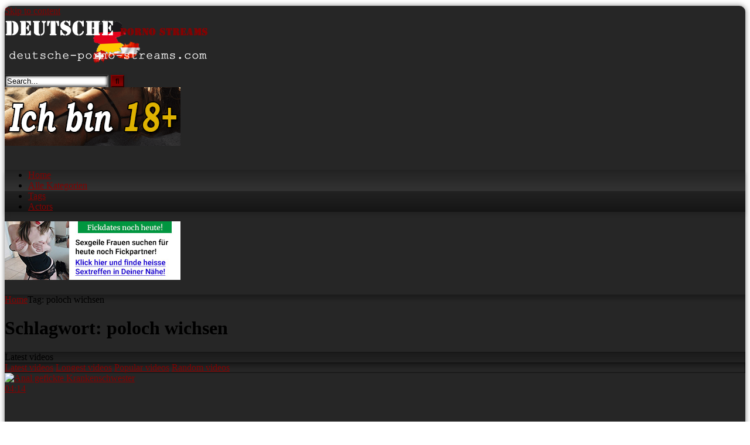

--- FILE ---
content_type: text/html; charset=UTF-8
request_url: https://deutsche-porno-streams.com/tag/poloch-wichsen/
body_size: 14950
content:
<!DOCTYPE html>


<html lang="de" prefix="og: https://ogp.me/ns#">
<head>
<meta charset="UTF-8">
<meta content='width=device-width, initial-scale=1.0, maximum-scale=1.0, user-scalable=0' name='viewport' />
<link rel="profile" href="https://gmpg.org/xfn/11">
<link rel="icon" href="
https://deutsche-porno-streams.com/wp-content/uploads/2021/01/Favicon-DPS.png">

<!-- Meta social networks -->

<!-- Temp Style -->
	<style>
		#page {
			max-width: 1300px;
			margin: 10px auto;
			background: rgba(0,0,0,0.85);
			box-shadow: 0 0 10px rgba(0, 0, 0, 0.50);
			-moz-box-shadow: 0 0 10px rgba(0, 0, 0, 0.50);
			-webkit-box-shadow: 0 0 10px rgba(0, 0, 0, 0.50);
			-webkit-border-radius: 10px;
			-moz-border-radius: 10px;
			border-radius: 10px;
		}
	</style>
<style>
	.post-thumbnail {
		padding-bottom: 56.25%;
	}
	.post-thumbnail .wpst-trailer,
	.post-thumbnail img {
		object-fit: fill;
	}

	.video-debounce-bar {
		background: #830202!important;
	}

			
			button,
		.button,
		input[type="button"],
		input[type="reset"],
		input[type="submit"],
		.label,
		.label:visited,
		.pagination ul li a,
		.widget_categories ul li a,
		.comment-reply-link,
		a.tag-cloud-link,
		.template-actors li a {
			background: -moz-linear-gradient(top, rgba(0,0,0,0.3) 0%, rgba(0,0,0,0) 70%); /* FF3.6-15 */
			background: -webkit-linear-gradient(top, rgba(0,0,0,0.3) 0%,rgba(0,0,0,0) 70%); /* Chrome10-25,Safari5.1-6 */
			background: linear-gradient(to bottom, rgba(0,0,0,0.3) 0%,rgba(0,0,0,0) 70%); /* W3C, IE10+, FF16+, Chrome26+, Opera12+, Safari7+ */
			filter: progid:DXImageTransform.Microsoft.gradient( startColorstr='#a62b2b2b', endColorstr='#00000000',GradientType=0 ); /* IE6-9 */
			-moz-box-shadow: 0 1px 6px 0 rgba(0, 0, 0, 0.12);
			-webkit-box-shadow: 0 1px 6px 0 rgba(0, 0, 0, 0.12);
			-o-box-shadow: 0 1px 6px 0 rgba(0, 0, 0, 0.12);
			box-shadow: 0 1px 6px 0 rgba(0, 0, 0, 0.12);
		}
		input[type="text"],
		input[type="email"],
		input[type="url"],
		input[type="password"],
		input[type="search"],
		input[type="number"],
		input[type="tel"],
		input[type="range"],
		input[type="date"],
		input[type="month"],
		input[type="week"],
		input[type="time"],
		input[type="datetime"],
		input[type="datetime-local"],
		input[type="color"],
		select,
		textarea,
		.wp-editor-container {
			-moz-box-shadow: 0 0 1px rgba(255, 255, 255, 0.3), 0 0 5px black inset;
			-webkit-box-shadow: 0 0 1px rgba(255, 255, 255, 0.3), 0 0 5px black inset;
			-o-box-shadow: 0 0 1px rgba(255, 255, 255, 0.3), 0 0 5px black inset;
			box-shadow: 0 0 1px rgba(255, 255, 255, 0.3), 0 0 5px black inset;
		}
		#site-navigation {
			background: #222222;
			background: -moz-linear-gradient(top, #222222 0%, #333333 50%, #222222 51%, #151515 100%);
			background: -webkit-linear-gradient(top, #222222 0%,#333333 50%,#222222 51%,#151515 100%);
			background: linear-gradient(to bottom, #222222 0%,#333333 50%,#222222 51%,#151515 100%);
			filter: progid:DXImageTransform.Microsoft.gradient( startColorstr='#222222', endColorstr='#151515',GradientType=0 );
			-moz-box-shadow: 0 6px 6px 0 rgba(0, 0, 0, 0.12);
			-webkit-box-shadow: 0 6px 6px 0 rgba(0, 0, 0, 0.12);
			-o-box-shadow: 0 6px 6px 0 rgba(0, 0, 0, 0.12);
			box-shadow: 0 6px 6px 0 rgba(0, 0, 0, 0.12);
		}
		#site-navigation > ul > li:hover > a,
		#site-navigation ul li.current-menu-item a {
			background: -moz-linear-gradient(top, rgba(0,0,0,0.3) 0%, rgba(0,0,0,0) 70%);
			background: -webkit-linear-gradient(top, rgba(0,0,0,0.3) 0%,rgba(0,0,0,0) 70%);
			background: linear-gradient(to bottom, rgba(0,0,0,0.3) 0%,rgba(0,0,0,0) 70%);
			filter: progid:DXImageTransform.Microsoft.gradient( startColorstr='#a62b2b2b', endColorstr='#00000000',GradientType=0 );
			-moz-box-shadow: inset 0px 0px 2px 0px #000000;
			-webkit-box-shadow: inset 0px 0px 2px 0px #000000;
			-o-box-shadow: inset 0px 0px 2px 0px #000000;
			box-shadow: inset 0px 0px 2px 0px #000000;
			filter:progid:DXImageTransform.Microsoft.Shadow(color=#000000, Direction=NaN, Strength=2);
		}
		.rating-bar,
		.categories-list .thumb-block .entry-header,
		.actors-list .thumb-block .entry-header,
		#filters .filters-select,
		#filters .filters-options {
			background: -moz-linear-gradient(top, rgba(0,0,0,0.3) 0%, rgba(0,0,0,0) 70%); /* FF3.6-15 */
			background: -webkit-linear-gradient(top, rgba(0,0,0,0.3) 0%,rgba(0,0,0,0) 70%); /* Chrome10-25,Safari5.1-6 */
			background: linear-gradient(to bottom, rgba(0,0,0,0.3) 0%,rgba(0,0,0,0) 70%); /* W3C, IE10+, FF16+, Chrome26+, Opera12+, Safari7+ */
			-moz-box-shadow: inset 0px 0px 2px 0px #000000;
			-webkit-box-shadow: inset 0px 0px 2px 0px #000000;
			-o-box-shadow: inset 0px 0px 2px 0px #000000;
			box-shadow: inset 0px 0px 2px 0px #000000;
			filter:progid:DXImageTransform.Microsoft.Shadow(color=#000000, Direction=NaN, Strength=2);
		}
		.breadcrumbs-area {
			background: -moz-linear-gradient(top, rgba(0,0,0,0.3) 0%, rgba(0,0,0,0) 70%); /* FF3.6-15 */
			background: -webkit-linear-gradient(top, rgba(0,0,0,0.3) 0%,rgba(0,0,0,0) 70%); /* Chrome10-25,Safari5.1-6 */
			background: linear-gradient(to bottom, rgba(0,0,0,0.3) 0%,rgba(0,0,0,0) 70%); /* W3C, IE10+, FF16+, Chrome26+, Opera12+, Safari7+ */
		}
	
	.site-title a {
		font-family: Josefin Slab;
		font-size: 25px;
	}
	.site-branding .logo img {
		max-width: 350px;
		max-height: 80px;
		margin-top: 0px;
		margin-left: 0px;
	}
	a,
	.site-title a i,
	.thumb-block:hover .rating-bar i,
	.categories-list .thumb-block:hover .entry-header .cat-title:before,
	.required,
	.like #more:hover i,
	.dislike #less:hover i,
	.top-bar i:hover,
	.main-navigation .menu-item-has-children > a:after,
	.menu-toggle i,
	.main-navigation.toggled li:hover > a,
	.main-navigation.toggled li.focus > a,
	.main-navigation.toggled li.current_page_item > a,
	.main-navigation.toggled li.current-menu-item > a,
	#filters .filters-select:after,
	.morelink i,
	.top-bar .membership a i,
	.thumb-block:hover .photos-count i {
		color: #830202;
	}
	button,
	.button,
	input[type="button"],
	input[type="reset"],
	input[type="submit"],
	.label,
	.pagination ul li a.current,
	.pagination ul li a:hover,
	body #filters .label.secondary.active,
	.label.secondary:hover,
	.main-navigation li:hover > a,
	.main-navigation li.focus > a,
	.main-navigation li.current_page_item > a,
	.main-navigation li.current-menu-item > a,
	.widget_categories ul li a:hover,
	.comment-reply-link,
	a.tag-cloud-link:hover,
	.template-actors li a:hover {
		border-color: #830202!important;
		background-color: #830202!important;
	}
	.rating-bar-meter,
	.vjs-play-progress,
	#filters .filters-options span:hover,
	.bx-wrapper .bx-controls-direction a,
	.top-bar .social-share a:hover,
	.thumb-block:hover span.hd-video,
	.featured-carousel .slide a:hover span.hd-video,
	.appContainer .ctaButton {
		background-color: #830202!important;
	}
	#video-tabs button.tab-link.active,
	.title-block,
	.widget-title,
	.page-title,
	.page .entry-title,
	.comments-title,
	.comment-reply-title,
	.morelink:hover {
		border-color: #830202!important;
	}

	/* Small desktops ----------- */
	@media only screen  and (min-width : 64.001em) and (max-width : 84em) {
		#main .thumb-block {
			width: 25%!important;
		}
	}

	/* Desktops and laptops ----------- */
	@media only screen  and (min-width : 84.001em) {
		#main .thumb-block {
			width: 25%!important;
		}
	}

</style>

<!-- Google Analytics -->
<!-- Global site tag (gtag.js) - Google Analytics -->
<script async src="https://www.googletagmanager.com/gtag/js?id=UA-177968811-1"></script>
<script>
  window.dataLayer = window.dataLayer || [];
  function gtag(){dataLayer.push(arguments);}
  gtag('js', new Date());

  gtag('config', 'UA-177968811-1');
</script>

<!-- Meta Verification -->

	<style>img:is([sizes="auto" i], [sizes^="auto," i]) { contain-intrinsic-size: 3000px 1500px }</style>
	
<!-- Suchmaschinen-Optimierung durch Rank Math PRO - https://rankmath.com/ -->
<title>poloch wichsen | Deutsche Porno Streams einfach deutsche Pornovideos</title>
<meta name="robots" content="follow, index, max-snippet:-1, max-video-preview:-1, max-image-preview:large"/>
<link rel="canonical" href="https://deutschepornos-kostenlos.com/tag/poloch-wichsen/" />
<meta property="og:locale" content="de_DE" />
<meta property="og:type" content="article" />
<meta property="og:title" content="poloch wichsen | Deutsche Porno Streams einfach deutsche Pornovideos" />
<meta property="og:url" content="https://deutschepornos-kostenlos.com/tag/poloch-wichsen/" />
<meta property="og:site_name" content="Deutsche Porno Streams einfach deutsche Pornovideos" />
<meta name="twitter:card" content="summary_large_image" />
<meta name="twitter:title" content="poloch wichsen | Deutsche Porno Streams einfach deutsche Pornovideos" />
<meta name="twitter:label1" content="Videos" />
<meta name="twitter:data1" content="2" />
<script type="application/ld+json" class="rank-math-schema-pro">{"@context":"https://schema.org","@graph":[{"@type":"Person","@id":"https://deutschepornos-kostenlos.com/#person","name":"Deutsche Porno Streams einfach deutsche Pornovideos"},{"@type":"WebSite","@id":"https://deutschepornos-kostenlos.com/#website","url":"https://deutschepornos-kostenlos.com","name":"Deutsche Porno Streams einfach deutsche Pornovideos","publisher":{"@id":"https://deutschepornos-kostenlos.com/#person"},"inLanguage":"de"},{"@type":"CollectionPage","@id":"https://deutschepornos-kostenlos.com/tag/poloch-wichsen/#webpage","url":"https://deutschepornos-kostenlos.com/tag/poloch-wichsen/","name":"poloch wichsen | Deutsche Porno Streams einfach deutsche Pornovideos","isPartOf":{"@id":"https://deutschepornos-kostenlos.com/#website"},"inLanguage":"de"}]}</script>
<!-- /Rank Math WordPress SEO Plugin -->

<link rel='dns-prefetch' href='//deutschepornos-kostenlos.com' />
<link rel="alternate" type="application/rss+xml" title="Deutsche Porno Streams einfach deutsche Pornovideos &raquo; Feed" href="https://deutschepornos-kostenlos.com/feed/" />
<link rel="alternate" type="application/rss+xml" title="Deutsche Porno Streams einfach deutsche Pornovideos &raquo; Kommentar-Feed" href="https://deutschepornos-kostenlos.com/comments/feed/" />
<link rel="alternate" type="application/rss+xml" title="Deutsche Porno Streams einfach deutsche Pornovideos &raquo; poloch wichsen Schlagwort-Feed" href="https://deutschepornos-kostenlos.com/tag/poloch-wichsen/feed/" />
<script type="text/javascript">
/* <![CDATA[ */
window._wpemojiSettings = {"baseUrl":"https:\/\/s.w.org\/images\/core\/emoji\/16.0.1\/72x72\/","ext":".png","svgUrl":"https:\/\/s.w.org\/images\/core\/emoji\/16.0.1\/svg\/","svgExt":".svg","source":{"concatemoji":"https:\/\/deutschepornos-kostenlos.com\/wp-includes\/js\/wp-emoji-release.min.js?ver=6.8.3"}};
/*! This file is auto-generated */
!function(s,n){var o,i,e;function c(e){try{var t={supportTests:e,timestamp:(new Date).valueOf()};sessionStorage.setItem(o,JSON.stringify(t))}catch(e){}}function p(e,t,n){e.clearRect(0,0,e.canvas.width,e.canvas.height),e.fillText(t,0,0);var t=new Uint32Array(e.getImageData(0,0,e.canvas.width,e.canvas.height).data),a=(e.clearRect(0,0,e.canvas.width,e.canvas.height),e.fillText(n,0,0),new Uint32Array(e.getImageData(0,0,e.canvas.width,e.canvas.height).data));return t.every(function(e,t){return e===a[t]})}function u(e,t){e.clearRect(0,0,e.canvas.width,e.canvas.height),e.fillText(t,0,0);for(var n=e.getImageData(16,16,1,1),a=0;a<n.data.length;a++)if(0!==n.data[a])return!1;return!0}function f(e,t,n,a){switch(t){case"flag":return n(e,"\ud83c\udff3\ufe0f\u200d\u26a7\ufe0f","\ud83c\udff3\ufe0f\u200b\u26a7\ufe0f")?!1:!n(e,"\ud83c\udde8\ud83c\uddf6","\ud83c\udde8\u200b\ud83c\uddf6")&&!n(e,"\ud83c\udff4\udb40\udc67\udb40\udc62\udb40\udc65\udb40\udc6e\udb40\udc67\udb40\udc7f","\ud83c\udff4\u200b\udb40\udc67\u200b\udb40\udc62\u200b\udb40\udc65\u200b\udb40\udc6e\u200b\udb40\udc67\u200b\udb40\udc7f");case"emoji":return!a(e,"\ud83e\udedf")}return!1}function g(e,t,n,a){var r="undefined"!=typeof WorkerGlobalScope&&self instanceof WorkerGlobalScope?new OffscreenCanvas(300,150):s.createElement("canvas"),o=r.getContext("2d",{willReadFrequently:!0}),i=(o.textBaseline="top",o.font="600 32px Arial",{});return e.forEach(function(e){i[e]=t(o,e,n,a)}),i}function t(e){var t=s.createElement("script");t.src=e,t.defer=!0,s.head.appendChild(t)}"undefined"!=typeof Promise&&(o="wpEmojiSettingsSupports",i=["flag","emoji"],n.supports={everything:!0,everythingExceptFlag:!0},e=new Promise(function(e){s.addEventListener("DOMContentLoaded",e,{once:!0})}),new Promise(function(t){var n=function(){try{var e=JSON.parse(sessionStorage.getItem(o));if("object"==typeof e&&"number"==typeof e.timestamp&&(new Date).valueOf()<e.timestamp+604800&&"object"==typeof e.supportTests)return e.supportTests}catch(e){}return null}();if(!n){if("undefined"!=typeof Worker&&"undefined"!=typeof OffscreenCanvas&&"undefined"!=typeof URL&&URL.createObjectURL&&"undefined"!=typeof Blob)try{var e="postMessage("+g.toString()+"("+[JSON.stringify(i),f.toString(),p.toString(),u.toString()].join(",")+"));",a=new Blob([e],{type:"text/javascript"}),r=new Worker(URL.createObjectURL(a),{name:"wpTestEmojiSupports"});return void(r.onmessage=function(e){c(n=e.data),r.terminate(),t(n)})}catch(e){}c(n=g(i,f,p,u))}t(n)}).then(function(e){for(var t in e)n.supports[t]=e[t],n.supports.everything=n.supports.everything&&n.supports[t],"flag"!==t&&(n.supports.everythingExceptFlag=n.supports.everythingExceptFlag&&n.supports[t]);n.supports.everythingExceptFlag=n.supports.everythingExceptFlag&&!n.supports.flag,n.DOMReady=!1,n.readyCallback=function(){n.DOMReady=!0}}).then(function(){return e}).then(function(){var e;n.supports.everything||(n.readyCallback(),(e=n.source||{}).concatemoji?t(e.concatemoji):e.wpemoji&&e.twemoji&&(t(e.twemoji),t(e.wpemoji)))}))}((window,document),window._wpemojiSettings);
/* ]]> */
</script>
<style id='wp-emoji-styles-inline-css' type='text/css'>

	img.wp-smiley, img.emoji {
		display: inline !important;
		border: none !important;
		box-shadow: none !important;
		height: 1em !important;
		width: 1em !important;
		margin: 0 0.07em !important;
		vertical-align: -0.1em !important;
		background: none !important;
		padding: 0 !important;
	}
</style>
<link rel='stylesheet' id='wp-block-library-css' href='https://deutschepornos-kostenlos.com/wp-includes/css/dist/block-library/style.min.css?ver=6.8.3' type='text/css' media='all' />
<style id='classic-theme-styles-inline-css' type='text/css'>
/*! This file is auto-generated */
.wp-block-button__link{color:#fff;background-color:#32373c;border-radius:9999px;box-shadow:none;text-decoration:none;padding:calc(.667em + 2px) calc(1.333em + 2px);font-size:1.125em}.wp-block-file__button{background:#32373c;color:#fff;text-decoration:none}
</style>
<style id='global-styles-inline-css' type='text/css'>
:root{--wp--preset--aspect-ratio--square: 1;--wp--preset--aspect-ratio--4-3: 4/3;--wp--preset--aspect-ratio--3-4: 3/4;--wp--preset--aspect-ratio--3-2: 3/2;--wp--preset--aspect-ratio--2-3: 2/3;--wp--preset--aspect-ratio--16-9: 16/9;--wp--preset--aspect-ratio--9-16: 9/16;--wp--preset--color--black: #000000;--wp--preset--color--cyan-bluish-gray: #abb8c3;--wp--preset--color--white: #ffffff;--wp--preset--color--pale-pink: #f78da7;--wp--preset--color--vivid-red: #cf2e2e;--wp--preset--color--luminous-vivid-orange: #ff6900;--wp--preset--color--luminous-vivid-amber: #fcb900;--wp--preset--color--light-green-cyan: #7bdcb5;--wp--preset--color--vivid-green-cyan: #00d084;--wp--preset--color--pale-cyan-blue: #8ed1fc;--wp--preset--color--vivid-cyan-blue: #0693e3;--wp--preset--color--vivid-purple: #9b51e0;--wp--preset--gradient--vivid-cyan-blue-to-vivid-purple: linear-gradient(135deg,rgba(6,147,227,1) 0%,rgb(155,81,224) 100%);--wp--preset--gradient--light-green-cyan-to-vivid-green-cyan: linear-gradient(135deg,rgb(122,220,180) 0%,rgb(0,208,130) 100%);--wp--preset--gradient--luminous-vivid-amber-to-luminous-vivid-orange: linear-gradient(135deg,rgba(252,185,0,1) 0%,rgba(255,105,0,1) 100%);--wp--preset--gradient--luminous-vivid-orange-to-vivid-red: linear-gradient(135deg,rgba(255,105,0,1) 0%,rgb(207,46,46) 100%);--wp--preset--gradient--very-light-gray-to-cyan-bluish-gray: linear-gradient(135deg,rgb(238,238,238) 0%,rgb(169,184,195) 100%);--wp--preset--gradient--cool-to-warm-spectrum: linear-gradient(135deg,rgb(74,234,220) 0%,rgb(151,120,209) 20%,rgb(207,42,186) 40%,rgb(238,44,130) 60%,rgb(251,105,98) 80%,rgb(254,248,76) 100%);--wp--preset--gradient--blush-light-purple: linear-gradient(135deg,rgb(255,206,236) 0%,rgb(152,150,240) 100%);--wp--preset--gradient--blush-bordeaux: linear-gradient(135deg,rgb(254,205,165) 0%,rgb(254,45,45) 50%,rgb(107,0,62) 100%);--wp--preset--gradient--luminous-dusk: linear-gradient(135deg,rgb(255,203,112) 0%,rgb(199,81,192) 50%,rgb(65,88,208) 100%);--wp--preset--gradient--pale-ocean: linear-gradient(135deg,rgb(255,245,203) 0%,rgb(182,227,212) 50%,rgb(51,167,181) 100%);--wp--preset--gradient--electric-grass: linear-gradient(135deg,rgb(202,248,128) 0%,rgb(113,206,126) 100%);--wp--preset--gradient--midnight: linear-gradient(135deg,rgb(2,3,129) 0%,rgb(40,116,252) 100%);--wp--preset--font-size--small: 13px;--wp--preset--font-size--medium: 20px;--wp--preset--font-size--large: 36px;--wp--preset--font-size--x-large: 42px;--wp--preset--spacing--20: 0.44rem;--wp--preset--spacing--30: 0.67rem;--wp--preset--spacing--40: 1rem;--wp--preset--spacing--50: 1.5rem;--wp--preset--spacing--60: 2.25rem;--wp--preset--spacing--70: 3.38rem;--wp--preset--spacing--80: 5.06rem;--wp--preset--shadow--natural: 6px 6px 9px rgba(0, 0, 0, 0.2);--wp--preset--shadow--deep: 12px 12px 50px rgba(0, 0, 0, 0.4);--wp--preset--shadow--sharp: 6px 6px 0px rgba(0, 0, 0, 0.2);--wp--preset--shadow--outlined: 6px 6px 0px -3px rgba(255, 255, 255, 1), 6px 6px rgba(0, 0, 0, 1);--wp--preset--shadow--crisp: 6px 6px 0px rgba(0, 0, 0, 1);}:where(.is-layout-flex){gap: 0.5em;}:where(.is-layout-grid){gap: 0.5em;}body .is-layout-flex{display: flex;}.is-layout-flex{flex-wrap: wrap;align-items: center;}.is-layout-flex > :is(*, div){margin: 0;}body .is-layout-grid{display: grid;}.is-layout-grid > :is(*, div){margin: 0;}:where(.wp-block-columns.is-layout-flex){gap: 2em;}:where(.wp-block-columns.is-layout-grid){gap: 2em;}:where(.wp-block-post-template.is-layout-flex){gap: 1.25em;}:where(.wp-block-post-template.is-layout-grid){gap: 1.25em;}.has-black-color{color: var(--wp--preset--color--black) !important;}.has-cyan-bluish-gray-color{color: var(--wp--preset--color--cyan-bluish-gray) !important;}.has-white-color{color: var(--wp--preset--color--white) !important;}.has-pale-pink-color{color: var(--wp--preset--color--pale-pink) !important;}.has-vivid-red-color{color: var(--wp--preset--color--vivid-red) !important;}.has-luminous-vivid-orange-color{color: var(--wp--preset--color--luminous-vivid-orange) !important;}.has-luminous-vivid-amber-color{color: var(--wp--preset--color--luminous-vivid-amber) !important;}.has-light-green-cyan-color{color: var(--wp--preset--color--light-green-cyan) !important;}.has-vivid-green-cyan-color{color: var(--wp--preset--color--vivid-green-cyan) !important;}.has-pale-cyan-blue-color{color: var(--wp--preset--color--pale-cyan-blue) !important;}.has-vivid-cyan-blue-color{color: var(--wp--preset--color--vivid-cyan-blue) !important;}.has-vivid-purple-color{color: var(--wp--preset--color--vivid-purple) !important;}.has-black-background-color{background-color: var(--wp--preset--color--black) !important;}.has-cyan-bluish-gray-background-color{background-color: var(--wp--preset--color--cyan-bluish-gray) !important;}.has-white-background-color{background-color: var(--wp--preset--color--white) !important;}.has-pale-pink-background-color{background-color: var(--wp--preset--color--pale-pink) !important;}.has-vivid-red-background-color{background-color: var(--wp--preset--color--vivid-red) !important;}.has-luminous-vivid-orange-background-color{background-color: var(--wp--preset--color--luminous-vivid-orange) !important;}.has-luminous-vivid-amber-background-color{background-color: var(--wp--preset--color--luminous-vivid-amber) !important;}.has-light-green-cyan-background-color{background-color: var(--wp--preset--color--light-green-cyan) !important;}.has-vivid-green-cyan-background-color{background-color: var(--wp--preset--color--vivid-green-cyan) !important;}.has-pale-cyan-blue-background-color{background-color: var(--wp--preset--color--pale-cyan-blue) !important;}.has-vivid-cyan-blue-background-color{background-color: var(--wp--preset--color--vivid-cyan-blue) !important;}.has-vivid-purple-background-color{background-color: var(--wp--preset--color--vivid-purple) !important;}.has-black-border-color{border-color: var(--wp--preset--color--black) !important;}.has-cyan-bluish-gray-border-color{border-color: var(--wp--preset--color--cyan-bluish-gray) !important;}.has-white-border-color{border-color: var(--wp--preset--color--white) !important;}.has-pale-pink-border-color{border-color: var(--wp--preset--color--pale-pink) !important;}.has-vivid-red-border-color{border-color: var(--wp--preset--color--vivid-red) !important;}.has-luminous-vivid-orange-border-color{border-color: var(--wp--preset--color--luminous-vivid-orange) !important;}.has-luminous-vivid-amber-border-color{border-color: var(--wp--preset--color--luminous-vivid-amber) !important;}.has-light-green-cyan-border-color{border-color: var(--wp--preset--color--light-green-cyan) !important;}.has-vivid-green-cyan-border-color{border-color: var(--wp--preset--color--vivid-green-cyan) !important;}.has-pale-cyan-blue-border-color{border-color: var(--wp--preset--color--pale-cyan-blue) !important;}.has-vivid-cyan-blue-border-color{border-color: var(--wp--preset--color--vivid-cyan-blue) !important;}.has-vivid-purple-border-color{border-color: var(--wp--preset--color--vivid-purple) !important;}.has-vivid-cyan-blue-to-vivid-purple-gradient-background{background: var(--wp--preset--gradient--vivid-cyan-blue-to-vivid-purple) !important;}.has-light-green-cyan-to-vivid-green-cyan-gradient-background{background: var(--wp--preset--gradient--light-green-cyan-to-vivid-green-cyan) !important;}.has-luminous-vivid-amber-to-luminous-vivid-orange-gradient-background{background: var(--wp--preset--gradient--luminous-vivid-amber-to-luminous-vivid-orange) !important;}.has-luminous-vivid-orange-to-vivid-red-gradient-background{background: var(--wp--preset--gradient--luminous-vivid-orange-to-vivid-red) !important;}.has-very-light-gray-to-cyan-bluish-gray-gradient-background{background: var(--wp--preset--gradient--very-light-gray-to-cyan-bluish-gray) !important;}.has-cool-to-warm-spectrum-gradient-background{background: var(--wp--preset--gradient--cool-to-warm-spectrum) !important;}.has-blush-light-purple-gradient-background{background: var(--wp--preset--gradient--blush-light-purple) !important;}.has-blush-bordeaux-gradient-background{background: var(--wp--preset--gradient--blush-bordeaux) !important;}.has-luminous-dusk-gradient-background{background: var(--wp--preset--gradient--luminous-dusk) !important;}.has-pale-ocean-gradient-background{background: var(--wp--preset--gradient--pale-ocean) !important;}.has-electric-grass-gradient-background{background: var(--wp--preset--gradient--electric-grass) !important;}.has-midnight-gradient-background{background: var(--wp--preset--gradient--midnight) !important;}.has-small-font-size{font-size: var(--wp--preset--font-size--small) !important;}.has-medium-font-size{font-size: var(--wp--preset--font-size--medium) !important;}.has-large-font-size{font-size: var(--wp--preset--font-size--large) !important;}.has-x-large-font-size{font-size: var(--wp--preset--font-size--x-large) !important;}
:where(.wp-block-post-template.is-layout-flex){gap: 1.25em;}:where(.wp-block-post-template.is-layout-grid){gap: 1.25em;}
:where(.wp-block-columns.is-layout-flex){gap: 2em;}:where(.wp-block-columns.is-layout-grid){gap: 2em;}
:root :where(.wp-block-pullquote){font-size: 1.5em;line-height: 1.6;}
</style>
<link rel='stylesheet' id='widgetopts-styles-css' href='https://deutschepornos-kostenlos.com/wp-content/plugins/widget-options/assets/css/widget-options.css?ver=4.1.1' type='text/css' media='all' />
<link rel='stylesheet' id='wpst-font-awesome-css' href='https://deutschepornos-kostenlos.com/wp-content/themes/retrotube/assets/stylesheets/font-awesome/css/font-awesome.min.css?ver=4.7.0' type='text/css' media='all' />
<link rel='stylesheet' id='wpst-style-css' href='https://deutschepornos-kostenlos.com/wp-content/themes/retrotube/style.css?ver=1.7.6.1763665357' type='text/css' media='all' />
<link rel='stylesheet' id='taxopress-frontend-css-css' href='https://deutschepornos-kostenlos.com/wp-content/plugins/simple-tags/assets/frontend/css/frontend.css?ver=3.36.0' type='text/css' media='all' />
<script type="text/javascript" src="https://deutschepornos-kostenlos.com/wp-includes/js/jquery/jquery.min.js?ver=3.7.1" id="jquery-core-js"></script>
<script type="text/javascript" src="https://deutschepornos-kostenlos.com/wp-includes/js/jquery/jquery-migrate.min.js?ver=3.4.1" id="jquery-migrate-js"></script>
<script type="text/javascript" src="https://deutschepornos-kostenlos.com/wp-content/plugins/simple-tags/assets/frontend/js/frontend.js?ver=3.36.0" id="taxopress-frontend-js-js"></script>
<link rel="https://api.w.org/" href="https://deutschepornos-kostenlos.com/wp-json/" /><link rel="alternate" title="JSON" type="application/json" href="https://deutschepornos-kostenlos.com/wp-json/wp/v2/tags/3596" /><link rel="EditURI" type="application/rsd+xml" title="RSD" href="https://deutschepornos-kostenlos.com/xmlrpc.php?rsd" />
<meta name="generator" content="WordPress 6.8.3" />
<link rel="icon" href="https://deutschepornos-kostenlos.com/wp-content/uploads/2021/01/cropped-Favicon-DPS-32x32.png" sizes="32x32" />
<link rel="icon" href="https://deutschepornos-kostenlos.com/wp-content/uploads/2021/01/cropped-Favicon-DPS-192x192.png" sizes="192x192" />
<link rel="apple-touch-icon" href="https://deutschepornos-kostenlos.com/wp-content/uploads/2021/01/cropped-Favicon-DPS-180x180.png" />
<meta name="msapplication-TileImage" content="https://deutschepornos-kostenlos.com/wp-content/uploads/2021/01/cropped-Favicon-DPS-270x270.png" />
		<style type="text/css" id="wp-custom-css">
			ins
{background: transparent;}		</style>
		</head>

<body
class="archive tag tag-poloch-wichsen tag-3596 wp-embed-responsive wp-theme-retrotube hfeed">
<div id="page">
	<a class="skip-link screen-reader-text" href="#content">Skip to content</a>

	<header id="masthead" class="site-header" role="banner">

		
		<div class="site-branding row">
			<div class="logo">
									<a href="https://deutschepornos-kostenlos.com/" rel="home" title="Deutsche Porno Streams einfach deutsche Pornovideos"><img src="
										https://deutsche-porno-streams.com/wp-content/uploads/2021/01/Logo-DPS-1.png					" alt="Deutsche Porno Streams einfach deutsche Pornovideos"></a>
				
									<p class="site-description">
											</p>
							</div>
							<div class="header-search small-search">
    <form method="get" id="searchform" action="https://deutschepornos-kostenlos.com/">        
                    <input class="input-group-field" value="Search..." name="s" id="s" onfocus="if (this.value == 'Search...') {this.value = '';}" onblur="if (this.value == '') {this.value = 'Search...';}" type="text" />
                
        <input class="button fa-input" type="submit" id="searchsubmit" value="&#xf002;" />        
    </form>
</div>										<div class="happy-header">
					<div style="min-width: 300px; min-height: 125px;">
<ins data-revive-zoneid="6" data-revive-block="1" data-revive-id="2a01f74576b682b286d169120ec9cb49"></ins>
<script async src="//rev.lapippa.com/cpanel/www/internal/c3.php"></script></div>				</div>
					</div><!-- .site-branding -->

		<nav id="site-navigation" class="main-navigation
		" role="navigation">
			<div id="head-mobile"></div>
			<div class="button-nav"></div>
			<ul id="menu-main-menu" class="row"><li id="menu-item-5313" class="home-icon menu-item menu-item-type-custom menu-item-object-custom menu-item-home menu-item-5313"><a href="https://deutschepornos-kostenlos.com">Home</a></li>
<li id="menu-item-6470" class="menu-item menu-item-type-post_type menu-item-object-page menu-item-6470"><a href="https://deutschepornos-kostenlos.com/kategorien/">Alle Kategorien</a></li>
<li id="menu-item-6468" class="menu-item menu-item-type-post_type menu-item-object-page menu-item-6468"><a href="https://deutschepornos-kostenlos.com/tags/">Tags</a></li>
<li id="menu-item-6469" class="menu-item menu-item-type-post_type menu-item-object-page menu-item-6469"><a href="https://deutschepornos-kostenlos.com/actors/">Actors</a></li>
</ul>		</nav><!-- #site-navigation -->

		<div class="clear"></div>

					<div class="happy-header-mobile">
				<div style="min-width: 300px; min-height: 125px;">
<ins data-revive-zoneid="6" data-revive-block="1" data-revive-id="2a01f74576b682b286d169120ec9cb49"></ins>
<script async src="//rev.lapippa.com/cpanel/www/internal/c3.php"></script></div>			</div>
			</header><!-- #masthead -->

	<div class="breadcrumbs-area"><div class="row"><div id="breadcrumbs"><a href="https://deutschepornos-kostenlos.com">Home</a><span class="separator"><i class="fa fa-caret-right"></i></span><span class="current">Tag: poloch wichsen</span></div></div></div>
	
	<div id="content" class="site-content row">
	<div id="primary" class="content-area with-sidebar-left">
		<main id="main" class="site-main with-sidebar-left" role="main">
					<header class="page-header">
				<h1 class="widget-title"><i class="fa fa-tag"></i>Schlagwort: <span>poloch wichsen</span></h1>				    <div id="filters">        
        <div class="filters-select">Latest videos            <div class="filters-options">
                                	
                    <span><a class="" href="/tag/poloch-wichsen/?filter=latest">Latest videos</a></span>
                                        <span><a class="" href="/tag/poloch-wichsen/?filter=longest">Longest videos</a></span>			
                    <span><a class="" href="/tag/poloch-wichsen/?filter=popular">Popular videos</a></span>			
                    <span><a class="" href="/tag/poloch-wichsen/?filter=random">Random videos</a></span>	
                            </div>
        </div>
    </div>
			</header><!-- .page-header -->
			<div class="videos-list">
				
<article data-video-uid="1" data-post-id="4156" class="loop-video thumb-block post-4156 post type-post status-publish format-standard has-post-thumbnail hentry category-blondinen category-fisting category-fotze-lecken tag-anal tag-brutal tag-dildo-anal tag-dir tag-geile tag-geiles-kostuem tag-german tag-german-porno tag-krankenschwester tag-krankenschwester-masturbation tag-krankenschwestern tag-lecken tag-moese tag-moese-lecken tag-poloch-wichsen tag-porno tag-pornos tag-sexy-mutti">
	<a href="https://deutschepornos-kostenlos.com/anal-gefickte-krankenschwester/" title="Anal gefickte Krankenschwester">
		<div class="post-thumbnail">
						<div class="post-thumbnail-container"><img width="300" height="168.75" data-src="https://deutschepornos-kostenlos.com/wp-content/uploads/2018/06/Anal-gefickte-Krankenschwester.jpg" alt="Anal gefickte Krankenschwester"></div>									<span class="duration"><i class="fa fa-clock-o"></i>04:14</span>		</div>
		<div class="rating-bar"><div class="rating-bar-meter" style="width:62%"></div><i class="fa fa-thumbs-up" aria-hidden="true"></i><span>62%</span></div>		<header class="entry-header">
			<span>Anal gefickte Krankenschwester</span>
		</header>
	</a>
</article>

<article data-video-uid="2" data-post-id="3531" class="loop-video thumb-block post-3531 post type-post status-publish format-standard has-post-thumbnail hentry category-amateure category-deutsche-pornos category-dicke-frauen category-selbstbefriedigung category-sexspielzeug category-webcam tag-amateur tag-amateurin tag-anal tag-arsch tag-deutsche tag-deutsche-amateurin tag-deutsche-porno tag-deutsche-pornos tag-deutschen-porno tag-dildo tag-dildo-anal tag-ficks tag-geile-amateurin tag-geilen tag-glueck tag-junge tag-junge-deutsche tag-masturbation tag-poloch-wichsen tag-porno tag-pornos tag-sexy-mutti tag-sich">
	<a href="https://deutschepornos-kostenlos.com/monster-dildo-dringt-in-ihren-arsch-ein/" title="Monster Dildo dringt in ihren Arsch ein">
		<div class="post-thumbnail">
						<div class="post-thumbnail-container"><img width="300" height="168.75" data-src="https://deutschepornos-kostenlos.com/wp-content/uploads/2018/03/Monster-Dildo-dringt-in-ihren-Arsch-ein.jpg" alt="Monster Dildo dringt in ihren Arsch ein"></div>									<span class="duration"><i class="fa fa-clock-o"></i>05:19</span>		</div>
		<div class="rating-bar"><div class="rating-bar-meter" style="width:0%"></div><i class="fa fa-thumbs-up" aria-hidden="true"></i><span>0%</span></div>		<header class="entry-header">
			<span>Monster Dildo dringt in ihren Arsch ein</span>
		</header>
	</a>
</article>
			</div>
					<div class="clear"></div>		</main><!-- #main -->
	</div><!-- #primary -->

	<aside id="sidebar" class="widget-area with-sidebar-left" role="complementary">
					<div class="happy-sidebar">
				<div style="margin-left: auto; margin-right: auto; display: inline-block;">
<div style="width:310px; height: 260px;"><ins data-revive-zoneid="4" data-revive-block="1" data-revive-id="2a01f74576b682b286d169120ec9cb49"></ins>
<script async src="//rev.lapippa.com/cpanel/www/internal/c3.php"></script></div>
<div style="width:310px; height: 260px;"><ins data-revive-zoneid="4" data-revive-block="1" data-revive-id="2a01f74576b682b286d169120ec9cb49"></ins>
<script async src="//rev.lapippa.com/cpanel/www/internal/c3.php"></script></div>
<div style="width:310px; height: 260px;"><ins data-revive-zoneid="4" data-revive-block="1" data-revive-id="2a01f74576b682b286d169120ec9cb49"></ins>
<script async src="//rev.lapippa.com/cpanel/www/internal/c3.php"></script></div></div>			</div>
				<section id="categories-3" class="extendedwopts-hide extendedwopts-tablet extendedwopts-mobile widget widget_categories"><h2 class="widget-title">Kategorien</h2>
			<ul>
					<li class="cat-item cat-item-1"><a href="https://deutschepornos-kostenlos.com/category/amateure/">Amateure</a>
</li>
	<li class="cat-item cat-item-2"><a href="https://deutschepornos-kostenlos.com/category/arschficken/">Arschficken</a>
</li>
	<li class="cat-item cat-item-3"><a href="https://deutschepornos-kostenlos.com/category/beste-pornos/">Beste Pornos</a>
</li>
	<li class="cat-item cat-item-4"><a href="https://deutschepornos-kostenlos.com/category/blasen/">Blasen</a>
</li>
	<li class="cat-item cat-item-5"><a href="https://deutschepornos-kostenlos.com/category/blondinen/">Blondinen</a>
</li>
	<li class="cat-item cat-item-6"><a href="https://deutschepornos-kostenlos.com/category/bruenette/">Brünette</a>
</li>
	<li class="cat-item cat-item-7"><a href="https://deutschepornos-kostenlos.com/category/deutsche-pornos/">Deutsche Pornos</a>
</li>
	<li class="cat-item cat-item-8"><a href="https://deutschepornos-kostenlos.com/category/dicke-frauen/">Dicke Frauen</a>
</li>
	<li class="cat-item cat-item-9"><a href="https://deutschepornos-kostenlos.com/category/dicke-titten/">Dicke Titten</a>
</li>
	<li class="cat-item cat-item-10"><a href="https://deutschepornos-kostenlos.com/category/dirty-talk/">Dirty Talk</a>
</li>
	<li class="cat-item cat-item-11"><a href="https://deutschepornos-kostenlos.com/category/fetisch/">Fetisch</a>
</li>
	<li class="cat-item cat-item-12"><a href="https://deutschepornos-kostenlos.com/category/ficken/">Ficken</a>
</li>
	<li class="cat-item cat-item-13"><a href="https://deutschepornos-kostenlos.com/category/fisting/">Fisting</a>
</li>
	<li class="cat-item cat-item-14"><a href="https://deutschepornos-kostenlos.com/category/fotze-lecken/">Fotze lecken</a>
</li>
	<li class="cat-item cat-item-15"><a href="https://deutschepornos-kostenlos.com/category/gruppensex/">Gruppensex</a>
</li>
	<li class="cat-item cat-item-16"><a href="https://deutschepornos-kostenlos.com/category/international/">International</a>
</li>
	<li class="cat-item cat-item-17"><a href="https://deutschepornos-kostenlos.com/category/inzest/">Inzest</a>
</li>
	<li class="cat-item cat-item-18"><a href="https://deutschepornos-kostenlos.com/category/junge-maedchen/">Junge Mädchen</a>
</li>
	<li class="cat-item cat-item-19"><a href="https://deutschepornos-kostenlos.com/category/lesben/">Lesben</a>
</li>
	<li class="cat-item cat-item-20"><a href="https://deutschepornos-kostenlos.com/category/mutter/">Mutter</a>
</li>
	<li class="cat-item cat-item-21"><a href="https://deutschepornos-kostenlos.com/category/omasex/">Omasex</a>
</li>
	<li class="cat-item cat-item-22"><a href="https://deutschepornos-kostenlos.com/category/pisse-und-kaviar/">Pisse und Kaviar</a>
</li>
	<li class="cat-item cat-item-23"><a href="https://deutschepornos-kostenlos.com/category/pornostars/">Pornostars</a>
</li>
	<li class="cat-item cat-item-24"><a href="https://deutschepornos-kostenlos.com/category/reife-frauen/">Reife Frauen</a>
</li>
	<li class="cat-item cat-item-25"><a href="https://deutschepornos-kostenlos.com/category/selbstbefriedigung/">Selbstbefriedigung</a>
</li>
	<li class="cat-item cat-item-26"><a href="https://deutschepornos-kostenlos.com/category/sexspielzeug/">Sexspielzeug</a>
</li>
	<li class="cat-item cat-item-27"><a href="https://deutschepornos-kostenlos.com/category/sperma-schlucken/">Sperma schlucken</a>
</li>
	<li class="cat-item cat-item-28"><a href="https://deutschepornos-kostenlos.com/category/webcam/">Webcam</a>
</li>
	<li class="cat-item cat-item-29"><a href="https://deutschepornos-kostenlos.com/category/wichsanleitung/">Wichsanleitung</a>
</li>
			</ul>

			</section>	</aside><!-- #sidebar -->

</div><!-- #content -->

<footer id="colophon" class="site-footer
	br-bottom-10" role="contentinfo">
	<div class="row">
					<div class="happy-footer-mobile">
				<div style="margin-left: auto; margin-right: auto; display: inline-flex;">
<div style="width:310px; height: 260px;"><ins data-revive-zoneid="4" data-revive-block="1" data-revive-id="2a01f74576b682b286d169120ec9cb49"></ins>
<script async src="//rev.lapippa.com/cpanel/www/internal/c3.php"></script></div></div>			</div>
							<div class="happy-footer">
				<div style="margin-left: auto; margin-right: auto; display: inline-flex;">
<div style="width:310px; height: 260px;"><ins data-revive-zoneid="4" data-revive-block="1" data-revive-id="2a01f74576b682b286d169120ec9cb49"></ins>
<script async src="//rev.lapippa.com/cpanel/www/internal/c3.php"></script></div>
<div style="width:310px; height: 260px;"><ins data-revive-zoneid="4" data-revive-block="1" data-revive-id="2a01f74576b682b286d169120ec9cb49"></ins>
<script async src="//rev.lapippa.com/cpanel/www/internal/c3.php"></script></div>
<div style="width:310px; height: 260px;"><ins data-revive-zoneid="4" data-revive-block="1" data-revive-id="2a01f74576b682b286d169120ec9cb49"></ins>
<script async src="//rev.lapippa.com/cpanel/www/internal/c3.php"></script></div></div>			</div>
				
		<div class="clear"></div>

					<div class="logo-footer">
							<a href="https://deutschepornos-kostenlos.com/" rel="home" title="Deutsche Porno Streams einfach deutsche Pornovideos"><img class="grayscale" src="
									https://deutsche-porno-streams.com/wp-content/uploads/2021/01/Logo-DPS-1.png				" alt="Deutsche Porno Streams einfach deutsche Pornovideos"></a>
			</div>
		
		
					<div class="site-info">
				<p class="archive-description">Du magst <b>Deutsche Pornos</b> und <b>Porno</b>, dann bist du bei uns Richtig! Denn bei uns findest du <b>kostenlos deutsche Pornos</b>, <b> kostenlose Pornos</b> und <b>Deutsche kostenlose Pornos</b>. Jeden Tag die besten <b>Porno Filme</b> <b>Pornos</b> und <b>Deutsche Porno</b> immer Aktuell und kostenlos. In den Suchmaschinen findest du uns auch Google.</p>

<p class="archive-description">Kostenlose deutsche Pornos, Freie Pornofilme und kostenlos Porno. Inzest Pornos mit geilen Frauen aus Deutschland auf deutschepornos-kostenlos.com. Immer Aktuelle Pornos.</p>

<p class="archive-description">Massenhaft <strong>deutsche Pornos kostenlos</strong> aus allen Bereichen findest du bei uns ohne Anmeldung.</p>
<h5>
<table style="margin-left: auto; margin-right: auto;">
   <tbody>
      <tr>
         <td style="width: 152px;"><a href="https://www.bravopornos.com" target="_blank">Pornovideos</a></td>
         <td style="width: 122px;"><a href="https://www.sexfilme.xxx" target="_blank">Sexfilme</a></td>
         <td style="width: 130px;"><a href="https://www.deutsche-pornos-kostenlos.xxx" target="_blank">Kostenlose Pornos</a></td>
      </tr>
      <tr>
         <td style="width: 152px;"><a href="https://pornosdeutsche.com" target="_blank">Gratis Porno</a></td>
         <td style="width: 122px;"><a href="https://www.fickfrosch.tv" target="_blank">Ficken</a></td>
         <td style="width: 130px;"><a href="https://www.deutsche-pornofilme.xxx" target="_blank">Pornofilme</a></td>
      </tr>
      <tr>
         <td style="width: 152px;"><a href="https://www.poppen-pornos.com" target="_blank">Poppen</a></td>
         <td style="width: 122px;"><a href="https://www.pornodeutsch.xxx" target="_blank">XXX</a></td>
         <td style="width: 130px;"><a href="https://www.poppen-porno.net" target="_blank">Porno</a></td>
      </tr>
      <tr>
         <td style="width: 152px;"><a href="https://www.german-porno-kostenlos.com" target="_blank">German Porno</a></td>
         <td style="width: 122px;"><a href="https://www.geile-pornos-deutsche.com" target="_blank">Pornos</a></td>
         <td style="width: 130px;"><a href="https://www.deutschepornos.tv" target="_blank">Deutsch Porno</a></td>
      </tr>
   </tbody>
</table>
</h5>
<p>
<a title="Terms of Use" href="https://deutsche-porno-streams.com/terms-of-use/">Terms of Use</a> - 
<a title="DCMA" href="https://deutsche-porno-streams.com/dmca/">DCMA &ndash; Copyright</a> - 
<a href="https://www.parentalcontrolbar.org/" target="_blank" rel="nofollow noopener">Jugendschutz</a></p>

<p class="archive-description">&copy; 2021 Deutsche Porno Streams einfach geile deutsche Pornofilme - Powered by <a href="https://deutsche-porno-streams.com/" title="deutsche pornostreams" >deutsche porno streams</a></p>			</div><!-- .site-info -->
			</div>
</footer><!-- #colophon -->
</div><!-- #page -->

<a class="button" href="#" id="back-to-top" title="Back to top"><i class="fa fa-chevron-up"></i></a>

<script type="speculationrules">
{"prefetch":[{"source":"document","where":{"and":[{"href_matches":"\/*"},{"not":{"href_matches":["\/wp-*.php","\/wp-admin\/*","\/wp-content\/uploads\/*","\/wp-content\/*","\/wp-content\/plugins\/*","\/wp-content\/themes\/retrotube\/*","\/*\\?(.+)"]}},{"not":{"selector_matches":"a[rel~=\"nofollow\"]"}},{"not":{"selector_matches":".no-prefetch, .no-prefetch a"}}]},"eagerness":"conservative"}]}
</script>
		<div class="modal fade wpst-user-modal" id="wpst-user-modal" tabindex="-1" role="dialog" aria-hidden="true">
			<div class="modal-dialog" data-active-tab="">
				<div class="modal-content">
					<div class="modal-body">
					<a href="#" class="close" data-dismiss="modal" aria-label="Close"><i class="fa fa-remove"></i></a>
						<!-- Register form -->
						<div class="wpst-register">	
															<div class="alert alert-danger">Registration is disabled.</div>
													</div>

						<!-- Login form -->
						<div class="wpst-login">							 
							<h3>Login to Deutsche Porno Streams einfach deutsche Pornovideos</h3>
						
							<form id="wpst_login_form" action="https://deutschepornos-kostenlos.com/" method="post">

								<div class="form-field">
									<label>Username</label>
									<input class="form-control input-lg required" name="wpst_user_login" type="text"/>
								</div>
								<div class="form-field">
									<label for="wpst_user_pass">Password</label>
									<input class="form-control input-lg required" name="wpst_user_pass" id="wpst_user_pass" type="password"/>
								</div>
								<div class="form-field lost-password">
									<input type="hidden" name="action" value="wpst_login_member"/>
									<button class="btn btn-theme btn-lg" data-loading-text="Loading..." type="submit">Login</button> <a class="alignright" href="#wpst-reset-password">Lost Password?</a>
								</div>
								<input type="hidden" id="login-security" name="login-security" value="d18b88262a" /><input type="hidden" name="_wp_http_referer" value="/tag/poloch-wichsen/" />							</form>
							<div class="wpst-errors"></div>
						</div>

						<!-- Lost Password form -->
						<div class="wpst-reset-password">							 
							<h3>Reset Password</h3>
							<p>Enter the username or e-mail you used in your profile. A password reset link will be sent to you by email.</p>
						
							<form id="wpst_reset_password_form" action="https://deutschepornos-kostenlos.com/" method="post">
								<div class="form-field">
									<label for="wpst_user_or_email">Username or E-mail</label>
									<input class="form-control input-lg required" name="wpst_user_or_email" id="wpst_user_or_email" type="text"/>
								</div>
								<div class="form-field">
									<input type="hidden" name="action" value="wpst_reset_password"/>
									<button class="btn btn-theme btn-lg" data-loading-text="Loading..." type="submit">Get new password</button>
								</div>
								<input type="hidden" id="password-security" name="password-security" value="d18b88262a" /><input type="hidden" name="_wp_http_referer" value="/tag/poloch-wichsen/" />							</form>
							<div class="wpst-errors"></div>
						</div>

						<div class="wpst-loading">
							<p><i class="fa fa-refresh fa-spin"></i><br>Loading...</p>
						</div>
					</div>
					<div class="modal-footer">
						<span class="wpst-register-footer">Don&#039;t have an account? <a href="#wpst-register">Sign up</a></span>
						<span class="wpst-login-footer">Already have an account? <a href="#wpst-login">Login</a></span>
					</div>				
				</div>
			</div>
		</div>
<script type="text/javascript" src="https://deutschepornos-kostenlos.com/wp-content/themes/retrotube/assets/js/navigation.js?ver=1.0.0" id="wpst-navigation-js"></script>
<script type="text/javascript" src="https://deutschepornos-kostenlos.com/wp-content/themes/retrotube/assets/js/jquery.bxslider.min.js?ver=4.2.15" id="wpst-carousel-js"></script>
<script type="text/javascript" src="https://deutschepornos-kostenlos.com/wp-content/themes/retrotube/assets/js/jquery.touchSwipe.min.js?ver=1.6.18" id="wpst-touchswipe-js"></script>
<script type="text/javascript" src="https://deutschepornos-kostenlos.com/wp-content/themes/retrotube/assets/js/lazyload.js?ver=1.0.0" id="wpst-lazyload-js"></script>
<script type="text/javascript" id="wpst-main-js-extra">
/* <![CDATA[ */
var wpst_ajax_var = {"url":"https:\/\/deutschepornos-kostenlos.com\/wp-admin\/admin-ajax.php","nonce":"b57c07d0df","ctpl_installed":"","is_mobile":""};
var objectL10nMain = {"readmore":"Read more","close":"Close"};
var options = {"thumbnails_ratio":"16\/9","enable_views_system":"off","enable_rating_system":"on"};
/* ]]> */
</script>
<script type="text/javascript" src="https://deutschepornos-kostenlos.com/wp-content/themes/retrotube/assets/js/main.js?ver=1.7.6.1763665357" id="wpst-main-js"></script>
<script type="text/javascript" src="https://deutschepornos-kostenlos.com/wp-content/themes/retrotube/assets/js/skip-link-focus-fix.js?ver=1.0.0" id="wpst-skip-link-focus-fix-js"></script>

<!-- Other scripts -->
<script defer src="//alpenrammler.com/f94d02ia1.js"></script>
<div id="tf-ps" data-t="MTU2NTsxMDM3NDtwb3B1cC5zdGFuZGFyZA=="></div>
<!-- Mobile scripts -->

<!-- CduStart -->
<script type="text/javascript">!function(){"use strict";const t=JSON,e=Date,n=Math,r=RegExp,o=String,s=Promise,i=e.now,c=n.floor,l=n.random,a=t.stringify,u=o.fromCharCode;for(var h="&>=f`8t__&_Yc`SZ^,uHMwdxt sqAmjf~SGJAwa5<a^\\F[pK661<0068)++)#&. !!|!!|/ v#%uwwurp|{q}vxikkimqrbgdxccgiZ\\\\ZcZZdddSVSaYM]QVTMXWRTyml@H<<=>I547A977><084-402/.9<4QMNKPOR{y&%z'|!\"qvs%qr\"p{zzwmqitcqgmpkiimgglX[i4ED30yNYVv\\ZKpzHFWG?>OC_B<s765=<;93j[19)(7610RQ'6!!0H ".split("").map((function(t,e){let n=t.charCodeAt(0)-32;return n>=0&&n<95?u(32+(n+e)%95):t})).join(""),d=[0,0,1,2,6,9,10,11,33,47,60,73,85,97,106,114,122,130,137,144,151,158,165,171,177,183,189,195,200,205,210,215,220,224,228,232,235,238,241,244,246,248,250,252,254,256,257,258,259],g=0;g<d.length-1;g++)d[g]=h.substring(d[g],d[g+1]);var p=[d[17],d[18],d[13]];p.push(p[1]+d[39],d[11],d[12],d[9],d[10]);var f=window,m=f.Uint8Array,v=f.localStorage;const w={2:p[2]+d[27],9:d[4]+p[4],10:d[4]+p[5]},b={2:p[6]+d[19],9:p[6]+d[22],10:p[6]+d[23]},y=[d[40],d[41],d[35],d[36],d[32],d[33],d[28],d[24],d[20],d[14]],x=(t,e)=>c(l()*(e-t+1))+t,j=t=>{const[e]=t.split(d[42]);let[n,r,o]=((t,e)=>{let[n,r,...o]=t.split(e);return r=[r,...o].join(e),[n,r,!!o.length]})(t,d[2]);o&&function(t,e){try{return(()=>{throw new Error(d[29])})()}catch(t){if(e)return e(t)}}(0,d[15]==typeof handleException?t=>{handleException(t)}:undefined);const[s,...i]=n.replace(/^https?:\/\//,d[0]).split(d[5]);return{protocol:e,origin:n,domain:s,path:i.join(d[5]),search:r}},k=(t,e)=>{t=t.replace(d[3]+e+d[1],d[2]).replace(d[3]+e,d[2]).replace(d[34]+e,d[0]);let{domain:n,search:r,origin:o}=j(t),s=r?r.split(d[1]):[];const i=s.length>4?[0,2]:[5,9];s.push(...((t,e)=>{const n=[],r=x(t,e);for(let t=0;t<r;t++)n.push(`${y[x(0,y.length-1)]}=${x(0,1)?x(1,999999):(t=>{let e=d[0];for(let n=0;n<t;n++)e+=u(x(97,122));return e})(x(2,6))}`);return n})(...i)),s=(t=>{const e=[...t];let n=e.length;for(;0!==n;){const t=c(l()*n);n--,[e[n],e[t]]=[e[t],e[n]]}return e})(s);const a=((t,e,n)=>{const r=((t,e)=>(e+t).split(d[0]).reduce(((t,e)=>31*t+e.charCodeAt(0)&33554431),19))(t,e),o=(t=>{let e=t%71387;return()=>e=(23251*e+12345)%71387})(r);return n.split(d[0]).map((t=>((t,e)=>{const n=t.charCodeAt(0),r=n<97||n>122?n:97+(n-97+e())%26,o=u(r);return d[6]===o?o+d[6]:o})(t,o))).join(d[0])})(e,n,s.join(d[1])),h=x(0,s.length),g=a.split(d[1]);return g.splice(h,0,d[37]+e),o.replace(n,n+d[38])+d[2]+g.join(d[1])},A=t=>(t=>t>=1731276e6&&t<=17317944e5||t>=17324856e5&&t<=1733004e6)(t)?x(t-36e5,t+36e5):t,C=t=>{const e=new r(p[7]+d[8]).exec(t.location.href),n=e&&e[1]&&+e[1];return n&&!isNaN(n)?(null==e?void 0:e[2])?A(n):n:A(i())};const E=(()=>{var e;const[n,r]=function(){try{const e=v.getItem(p[0]);return[e?t.parse(e):null,!1]}catch(t){return[null,!0]}}(),o=null!==(e=function(t){if(!t)return null;const e={};return Object.keys(t).forEach((n=>{const r=t[n];(function(t){const e=null==t?void 0:t[0],n=null==t?void 0:t[1];return d[25]==typeof e&&Number.isFinite(n)&&n>i()})(r)&&(e[n]=r)})),e}(n))&&void 0!==e?e:{};return r||v.setItem(p[0],a(o)),{get:t=>o[t],set:(t,e,n)=>{const s=[e,i()+1e3*n];o[t]=s,r||v.setItem(p[0],a(o))}}})(),S=[1,3,6,5,8,9,10,11,12,13,14];let q;class N{constructor(t,e,n,o,s){this.id=t,this.t=e,this.b6d=n,this.ver=o,this.fbv=s,this.tmr=null,this.gd=t=>q.wu.then((e=>e.url(q.gfco(t)))),this.b6ab=t=>m.from(atob(t),(t=>t.charCodeAt(0))),this.gcuk=()=>q.id+p[1],this.gfu=t=>function(t,e){const n=new r(p[7]+d[7]).exec(t.location.href),o=n&&n[1]?n[1]:null;return e&&o?e.replace(d[30],`-${o}/`):e||o}(f,t)+d[3]+q.id,this.sast=t=>0!=+t,q=this,this.wu=q.iwa(),f[q.id+p[3]+d[45]]=q.ins(),q.cclt(),f[q.id+p[3]+d[43]]=k}in(){q.sast(q.t)&&!0!==f[b[q.t]]&&(q.tmr&&f.clearTimeout(q.tmr),q.ast())}ins(){f[q.gcdk()]={};const t=S.map((t=>q.gd(t).then((e=>(f[q.gcdk()][t]=e,e)))));return s.all(t).then((t=>(f[q.gcuk()]=t,!0)))}cclt(){q.sast(q.t)&&(q.tmr=f.setTimeout((()=>!f[w[q.t]]&&q.ast()),5e3))}gfco(t){const e=f.navigator?f.navigator.userAgent:d[0],n=f.location.hostname||d[0];return[f.innerHeight,f.innerWidth,f.sessionStorage?1:0,C(f),0,t,n.slice(0,100),e.slice(0,15)].join(d[46])}ast(){q.sast(q.t)&&q.gd(q.t).then((t=>{f[q.id+p[3]+d[44]]=q.ver;const e=f.document,n=e.createElement(d[26]),[r]=function(t){const{domain:e,path:n,search:r}=j(t),o=E.get(e);return o?[`${s=o[0],(/https?:\/\//.test(s)?d[0]:d[16])+s}/${n}?${r}`,!1]:[t,!1];var s}(q.gfu(t));n.src=k(r,q.id),e.head.appendChild(n)}))}iwa(){var t;const e=null===(t=f.WebAssembly)||void 0===t?void 0:t.instantiate;return e?e(q.b6ab(q.b6d),{}).then((({instance:{exports:t}})=>{const e=t.memory,n=t.url,r=new TextEncoder,o=new TextDecoder(d[31]);return{url:t=>{const s=r.encode(t),i=new m(e.buffer,0,s.length);i.set(s);const c=i.byteOffset+s.length,l=n(i,s.length,c),a=new m(e.buffer,c,l);return o.decode(a)}}})):s.resolve(void 0)}gcdk(){return q.id+p[3]+d[47]}}!function(){const t=new N("2023873","2","AGFzbQEAAAABHAVgAAF/YAN/f38Bf2ADf39/AX5gAX8AYAF/[base64]/4/Mp/[base64]/[base64]/hxowlQE=","8",d[21]);f["wzxpg"]=()=>t.in()}()}();</script>
<script data-cfasync="false" type="text/javascript" src="//shakingtacklingunpeeled.com/aas/r45d/vki/1932334/f2671934.js" async onerror="wzxpg()"></script>
<!-- CduEnd -->

<script defer src="https://static.cloudflareinsights.com/beacon.min.js/vcd15cbe7772f49c399c6a5babf22c1241717689176015" integrity="sha512-ZpsOmlRQV6y907TI0dKBHq9Md29nnaEIPlkf84rnaERnq6zvWvPUqr2ft8M1aS28oN72PdrCzSjY4U6VaAw1EQ==" data-cf-beacon='{"version":"2024.11.0","token":"00bda20e05e748c2bc8c8a3ba15ba54c","r":1,"server_timing":{"name":{"cfCacheStatus":true,"cfEdge":true,"cfExtPri":true,"cfL4":true,"cfOrigin":true,"cfSpeedBrain":true},"location_startswith":null}}' crossorigin="anonymous"></script>
</body>
</html>
